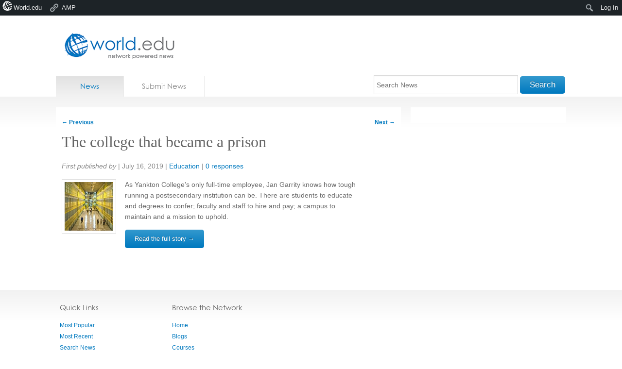

--- FILE ---
content_type: text/html; charset=utf-8
request_url: https://accounts.google.com/o/oauth2/postmessageRelay?parent=https%3A%2F%2Fnews.world.edu&jsh=m%3B%2F_%2Fscs%2Fabc-static%2F_%2Fjs%2Fk%3Dgapi.lb.en.2kN9-TZiXrM.O%2Fd%3D1%2Frs%3DAHpOoo_B4hu0FeWRuWHfxnZ3V0WubwN7Qw%2Fm%3D__features__
body_size: 162
content:
<!DOCTYPE html><html><head><title></title><meta http-equiv="content-type" content="text/html; charset=utf-8"><meta http-equiv="X-UA-Compatible" content="IE=edge"><meta name="viewport" content="width=device-width, initial-scale=1, minimum-scale=1, maximum-scale=1, user-scalable=0"><script src='https://ssl.gstatic.com/accounts/o/2580342461-postmessagerelay.js' nonce="LOiLLxenaVQuZUsjBYJLAQ"></script></head><body><script type="text/javascript" src="https://apis.google.com/js/rpc:shindig_random.js?onload=init" nonce="LOiLLxenaVQuZUsjBYJLAQ"></script></body></html>